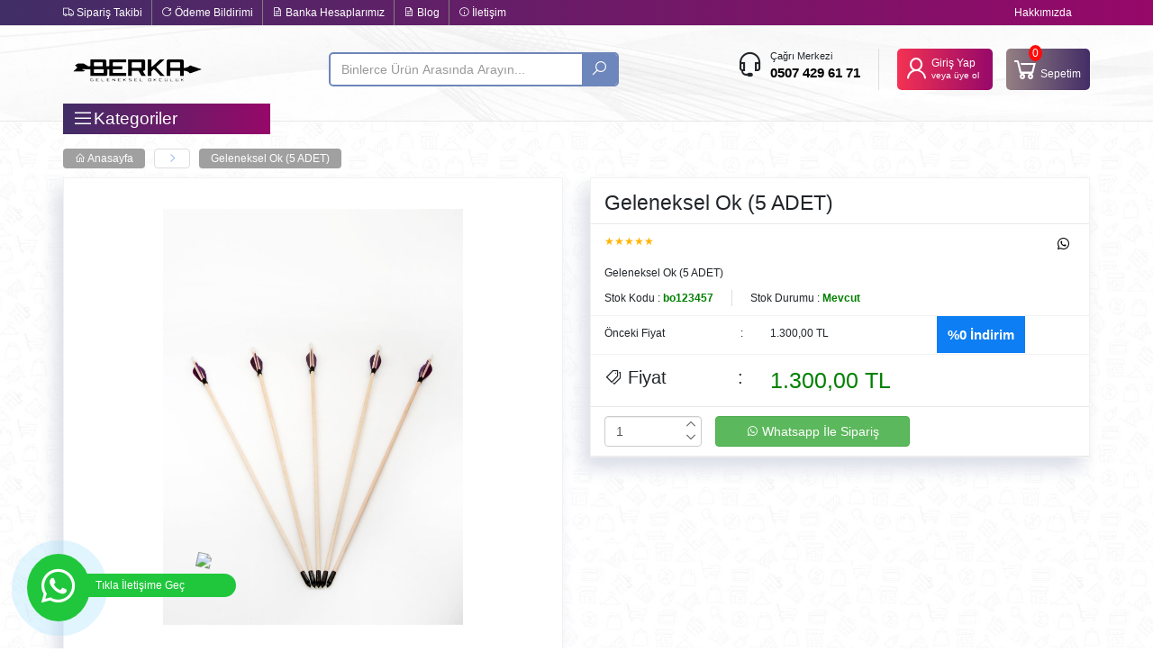

--- FILE ---
content_type: text/html; charset=UTF-8
request_url: https://berkaokculuk.com/urun/geleneksel-ok-5-adet/
body_size: 7273
content:

<!doctype html>

<html lang="tr">

  <head>

    <meta charset="utf-8">

    <meta http-equiv="X-UA-Compatible" content="IE=edge">

    <meta name="viewport" content="width=device-width, initial-scale=1">

    <meta name="robots" content="all">

    <title>Geleneksel Ok (5 ADET)</title>

    <meta name="description" content="Geleneksel Ok (5 ADET)" />

    <base href="https://berkaokculuk.com/">

    <meta property="og:title" content="Geleneksel Ok (5 ADET)">

    <meta property="og:description" content="Geleneksel Ok (5 ADET)">

    <meta property="og:locale" content="tr_TR">

    <meta property="og:type" content="website">

    <meta name="author" content="https://buz.com.tr">

    <meta name="robots" content="index, follow">

    <meta name="googlebot" content="index, follow">

    <meta name="theme-color" content="#08C" />

    <link rel="shortcut icon" href="upload/1720618795-668e8f2bd21b9.png" type="image/x-icon">

    <link rel="stylesheet" href="assets/css/bootstrap.min.css">

    <link rel="stylesheet" href="assets/css/style.css?v=69793f600c8fd">

    <link rel="stylesheet" href="assets/css/line-awesome.min.css">

    <link rel="stylesheet" href="assets/css/owl.carousel.css">

    <link rel="stylesheet" href="assets/css/owl.theme.css">

    <script src="assets/js/jquery-1.12.4.min.js"></script>

    <!--[if lt IE 9]>

      <script src="https://oss.maxcdn.com/html5shiv/3.7.3/html5shiv.min.js"></script>

      <script src="https://oss.maxcdn.com/respond/1.4.2/respond.min.js"></script>

    <![endif]-->

    
      <style type="text/css">

        .menu{display: none;}

      </style>

    
  </head>

  <body class="theme-default" >



    


    <div class="container-fluid">

      <div class="row border-b bg-3 hidden-xs">

        <div class="container">

          <div class="row">

            <div class="col-md-12 bolum-1">

              <ul>

                <li><a href="siparis-takibi" title=""><i class="las la-truck"></i> Sipariş Takibi</a></li>

                <li><a href="odeme-bildirimi" title=""><i class="las la-redo-alt"></i> Ödeme Bildirimi</a></li>

                <li><a href="banka-hesaplarimiz" title=""><i class="las la-file-invoice"></i> Banka Hesaplarımız</a></li>

                <li><a href="blog" title=""><i class="las la-file-invoice"></i> Blog</a></li>

                <li><a href="iletisim" title="İletişim"><i class="las la-info-circle"></i> İletişim</a></li>

              </ul>

              <ul class="pull-right">

                <li><a href="sayfa/hakkimizda" title="Hakkımızda">Hakkımızda</a></li>
              </ul>

            </div>

          </div>

        </div>

      </div>

      <div class="row border-b pt-10 pb-20 bg-2" style="position: relative;">

        <div class="container">

          <div class="row">

            <div class="col-md-12 bolum-2">

              <a href="index.php" title="Berka Okçuluk" id="logo" ><img src="upload/1721305222-669908867d6a2.png" alt="Berka Okçuluk" title="Berka Okçuluk" style="max-width: 230px"></a>

              <form action="ara" method="post">

                <input type="text" class="form-control" name="ara" placeholder="Binlerce Ürün Arasında Arayın..." required="" autocomplete="none">

                <button type="submit"><i class="las la-search"></i></button>

              </form>

              <div class="kgs-dis">

                <div class="destek pull-left">

                  <div><i class="las la-headset"></i></div>

                  <div>

                    <span>Çağrı Merkezi</span>

                    <a href="tel:0507 429 61 71" title="İletişim: 0507 429 61 71">0507 429 61 71</a>

                  </div>

                </div>

                <div class="kayit-giris-sepet">

                  
                    <a href="giris-yap">

                      <i class="las la-user"></i>

                      <div><span>Giriş Yap</span><small>veya üye ol</small></div>

                    </a>

                  
                  <a href="javascript:void(0)" data-sepet-ac="" data-toggle="tooltip" data-placement="bottom" data-original-title="Sepetim">

                    <i class="las la-shopping-cart"></i><span id="sepet_sayi">0</span>

                    <div>Sepetim</div>

                  </a>

                </div>

              </div>



              <a class="toggle" href="#" style="display: none"><i class="las la-compass"></i> Menü</a>

               <div class="menu-baslik hidden-xs"><i class="las la-bars"></i> <span>Kategoriler</span></div>



              <ul class="menu">

                <li><a href="kategori/geleneksel-okculuk-ekipmanlari-161/" title="Geleneksel Okçuluk Ekipmanları"><span><img src="upload/1720694565-668fb725b1dd9.jpeg" style="width:40px"> Geleneksel Okçuluk Ekipmanları</span></a><div class="acilirdis"><div class="col-md-3"><h3><a href="kategori/geleneksel-yay-kirisleri-178/">Geleneksel Yay Kirişleri</a></h3></div><div class="col-md-3"><h3><a href="kategori/geleneksel-tirkesler-ok-cantalari-180/">Geleneksel Tirkeşler (Ok Çantaları)</a></h3></div><div class="col-md-3"><h3><a href="kategori/geleneksel-zihgirler-okcu-yuzukleri-182/">Geleneksel Zihgirler (Okçu Yüzükleri)</a></h3></div><div class="col-md-3"><h3><a href="kategori/geleneksel-hedefler-puta-177/">Geleneksel Hedefler (Puta)</a></h3></div><div class="col-md-3"><h3><a href="kategori/geleneksel-yay-cantalari-179/">Geleneksel Yay Çantaları</a></h3></div><div class="col-md-3"><h3><a href="kategori/geleneksel-hediyelik-ler-181/">Geleneksel Hediyelik'ler</a></h3></div><div class="col-md-3"><h3><a href="kategori/geleneksel-kemerler-183/">Geleneksel Kemerler</a></h3></div></div></li><li><a href="kategori/geleneksel-turk-okculugu-setleri-163/" title="Geleneksel Türk Okçuluğu Setleri"><span><img src="upload/1720857622-66923416c3bd4.png" style="width:40px"> Geleneksel Türk Okçuluğu Setleri</span></a><div class="acilirdis"><div class="col-md-3"><h3><a href="kategori/geleneksel-baslangic-set-leri-20-25-libre-184/">Geleneksel Başlangıç Set'leri (20 - 25 Libre)</a></h3></div><div class="col-md-3"><h3><a href="kategori/geleneksel-baslangic-set-leri-30-35-libre-186/">Geleneksel Başlangıç Set'leri ( 30 - 35 Libre )</a></h3></div><div class="col-md-3"><h3><a href="kategori/geleneksel-baslangic-set-leri-40-45-libre-187/">Geleneksel Başlangıç Set'leri ( 40 - 45 Libre )</a></h3></div><div class="col-md-3"><h3><a href="kategori/kemankes-set-leri-yetiskin-okcu-30-35-libre-188/">Kemankeş Set'leri ( Yetişkin Okçu ) - ( 30 - 35 Libre ) </a></h3></div><div class="col-md-3"><h3><a href="kategori/kemankes-set-leri-yetiskin-okcu-40-45-libre-189/">Kemankeş Set'leri ( Yetişkin Okçu ) - ( 40 - 45 Libre ) </a></h3></div><div class="col-md-3"><h3><a href="kategori/kemankes-set-leri-yetiskin-okcu-50-55-libre-191/">Kemankeş Set'leri ( Yetişkin Okçu ) - ( 50 - 55 Libre ) </a></h3></div><div class="col-md-3"><h3><a href="kategori/kemankes-set-leri-yetiskin-okcu-45-50-libre-190/">Kemankeş Set'leri ( Yetişkin Okçu ) - ( 45 - 50 Libre ) </a></h3></div></div></li><li><a href="kategori/geleneksel-yaylar-156/" title="Geleneksel Yaylar/"><span><img src="upload/1720695873-668fbc41ce858.jpeg" style="width:40px"> Geleneksel Yaylar/</span></a><div class="acilirdis"><div class="col-md-3"><h3><a href="kategori/egitim-baslangic-yaylari-171/">Eğitim (Başlangıç) Yayları</a></h3></div><div class="col-md-3"><h3><a href="kategori/murekkep-organik-yaylari-172/">Mürekkep (Organik) Yayları</a></h3></div><div class="col-md-3"><h3><a href="kategori/menzil-yaylari-170/">Menzil Yayları</a></h3></div><div class="col-md-3"><h3><a href="kategori/puta-yaylari-169/">Puta Yayları</a></h3></div></div></li><li><a href="kategori/geleneksel-oklar-160/" title="Geleneksel Oklar/"><span><img src="upload/1720692686-668fafce3fb24.png" style="width:40px"> Geleneksel Oklar/</span></a><div class="acilirdis"><div class="col-md-3"><h3><a href="kategori/puta-oklari-166/">Puta Okları</a></h3></div><div class="col-md-3"><h3><a href="kategori/talim-oklari-165/">Talim okları</a></h3></div><div class="col-md-3"><h3><a href="kategori/kisiye-ozel-oklar-168/">Kişiye Özel Oklar</a></h3></div><div class="col-md-3"><h3><a href="kategori/menzil-oklari-167/">Menzil Okları</a></h3></div></div></li><li><a href="kategori/geleneksel-ok-yapim-malzemeleri-158/" title="Geleneksel Ok Yapım Malzemeleri"><span><img src="upload/1720694931-668fb893c1395.jpeg" style="width:40px"> Geleneksel Ok Yapım Malzemeleri</span></a><div class="acilirdis"><div class="col-md-3"><h3><a href="kategori/tuyler-174/">Tüyler</a></h3></div><div class="col-md-3"><h3><a href="kategori/gez-ler-ok-arkalik-lari-176/">Gez'ler (Ok Arkalık'ları)</a></h3></div><div class="col-md-3"><h3><a href="kategori/temren-ler-ok-uclari-175/">Temren'ler (Ok Uçları)  </a></h3></div><div class="col-md-3"><h3><a href="kategori/ahsap-ok-cubuklari-173/">Ahşap Ok çubukları</a></h3></div></div></li>
              </ul>



            </div>

          </div>

        </div>

      </div>

    </div>

    

    

    <div class="container">
	<div class="row mt-10 mb-10">
		<div class="col-md-12">
			<ul class="adres_cubugu">
				<li><a href="index.php"><i class="las la-home"></i> Anasayfa</a> <span><i class="las la-angle-right"></i></span></li>
				<li><a href="urun/geleneksel-ok-5-adet/">Geleneksel Ok (5 ADET)</a></li>
			</ul>
		</div>
	</div>
	<div class="row mt-10">
		<div class="col-md-6">
			<div class="p15 bg2 border">
				<div id="sync1" class="owl-carousel mb-15">
					<div class="item"><img class="img-responsive" src="upload/ffc61e3db2785e392a891d7af587bb4a.jpg"></div>		       </div>
		       <div id="sync2" class="owl-carousel hidden-xs">
		          <div class="item"><img class="img-responsive" src="upload/ffc61e3db2785e392a891d7af587bb4a.jpg"></div>		       </div>
	       </div>
		</div>
		<div class="col-md-6">
			<div class="p15 bg2 border urun_detay">
				<div class="row border-b mb-10"><div class="col-md-12"><h1>Geleneksel Ok (5 ADET)</h1></div></div>
				<div class="row">
					<div class="col-md-12">
						<div class="degerlendirme_paylas mb-10">
							<div class="yildiz pull-left">   
				              <span class="aktif">★★★★★</span>
				            </div>
				            <div class="paylas pull-right">
				                 
		                        </a>
		                        <a href="https://api.whatsapp.com/send?text=https://berkaokculuk.com/urun/geleneksel-ok-5-adet" target="_blank">
		                        	<i class="lab la-whatsapp" data-toggle="tooltip" data-placement="bottom" title="Sosyal Medya'da Paylaş"></i>
		                        </a>
		                    </div>
						</div>
																		<div class="pt-10 pb-10">
							Geleneksel Ok (5 ADET)						</div>
												<div class="stok_kod_durum mb-10">
							<div><span>Stok Kodu : </span><strong>bo123457</strong></div>
							<div><span>Stok Durumu : </span><strong class="durum19">Mevcut</strong></div>
						</div>
						<div class="fiyat">
														<div class="row eski_fiyat border-t">
								<div class="col-md-4">Önceki Fiyat <span class="pull-right">:</span></div>
								<div class="col-md-4"><span>1.300,00 TL</span></div>
								<div class="col-md-4">
					                <div class="eski">
					                  <span style="background: #0d7ef3;color: #fff;padding: 12px;font-weight: bold;font-size: 15px;">%0 İndirim</span>
					                </div>
								</div>
							</div>
														<div class="row yeni_fiyat border-t border-b">
								<div class="col-md-4"><i class="las la-tags"></i> Fiyat <span class="pull-right">:</span></div>
								<div class="col-md-8"><span data-guncel-fiyat="1300">1.300,00 TL</span></div>
							</div>
						</div>
						<br>
						
												<div class="row border-b pb-10" id="sepete_ekle_durum"></div>
						<div class="row border-b pb-10 mt-10">
							<div class="adet_butonlar">
								<div class="col-md-3">
									<div class="adet">
										<input type="text" class="form-control"  name="adet" id="adet" value="1">
										<button class="btn arti" ><i class="las la-angle-up"></i></button>
										<button class="btn eksi" ><i class="las la-angle-down"></i></button>
									</div>
								
								</div>
								<div class="col-md-5 whatsappdis" style="padding-left: 0px">
									<a href="https://api.whatsapp.com/send?phone=905074296171&text=https://berkaokculuk.com/urun/geleneksel-ok-5-adet Merhaba, bu ürünü sipariş vermek istiyorum." class="btn btn-success" target="_blank" style="width: 100%;"><i class="lab la-whatsapp"></i> Whatsapp İle Sipariş</a>
								</div>
							</div>
						</div>
					</div>


				</div>
			</div>
		</div>
	</div>
		<div class="col-md-12 bg2 border mt-20">
		<div class="row">
			<ul class="urun_detay_tab_1 border-b">
				<li data-utabdis="1">Ürün Açıklaması</li>
				<li data-utabdis="2">Ürün Yorumları</li>
				<li data-utabdis="3">İade Koşulları</li>
			</ul>
			<div class="urun_detay_tab_2">
				<div data-utabic="1">geleneksel oklarımız 5/16 (8mm) 40 - 45 lbre aralığında doğal tüyle yelekli birinci sınıf temren takılı</div>
				<div data-utabic="2">
						
						<ul class="media-list">
							<li><h3>Yorum bulunamadı..</h3></li>	                    </ul>
	                    <div style="float: left;width: 100%;">
	                    <h5>Yorum yapmak için giriş yapmanız gerekiyor...</h5>	                	</div>


				</div>
				<div data-utabic="3">
									</div>
			</div>
		</div>
	</div>
 	
    <div class="vitrin_baslik mt-20"><span class="bg3">Popüler Ürünler</span></div>
    <div class="slider1 owl-carousel mb-15" style="width: 100;float: left;">
            <div class="item">
        <div class="urun">
            <a href="urun/berka-tirkes-ok-cantasi-kirmizi/" title="Berka Tirkeş (ok çantası) - Kırmızı" data-img="1720776121-6690f5b9b7f1c.png"><img src="upload/1720776121-6690f5b9b7f1c.png" alt="" title="Berka Tirkeş (ok çantası) - Kırmızı"><div></div></a>
            <a href="urun/berka-tirkes-ok-cantasi-kirmizi/" title="Berka Tirkeş (ok çantası) - Kırmızı" class="link">Berka Tirkeş (ok çantası) - Kırmızı</a>
            <div class="fiyat">
                                <span class="guncel">1.200,00 TL</span>
            </div>
          </div>
      </div>
            <div class="item">
        <div class="urun">
            <a href="urun/berka-tirkes-ok-cantasi/" title="Berka Tirkeş ok çantası" data-img="fb6cb2d18ce131157ac6df74bd1c5a89.jpg|f98e20b781905da053d8409561e1d78e.jpg|376e4bd6a148418df90524cfae118307.jpg"><img src="upload/fb6cb2d18ce131157ac6df74bd1c5a89.jpg" alt="" title="Berka Tirkeş ok çantası"><div></div></a>
            <a href="urun/berka-tirkes-ok-cantasi/" title="Berka Tirkeş ok çantası" class="link">Berka Tirkeş ok çantası</a>
            <div class="fiyat">
                                <div class="eski">
                  <span>1.200,00 TL</span>
                  <span>%0</span>
                </div>
                                <span class="guncel">1.200,00 TL</span>
            </div>
          </div>
      </div>
            <div class="item">
        <div class="urun">
            <a href="urun/berka-yay-cantasi/" title="Berka yay çantası" data-img="49b73006c1ff8637909396896877302c.jpg|713e5ac73dc9dc4867154293500191ca.jpg|c3e84991afa527910fc073b8e76fcfaf.jpg|af39a507d71fbcf036c2cf00d3d59852.jpg|f4cc801e922fa11608c1418d6317fa73.jpg|88b8eef91f4d68e54fb98534ce4552c5.jpg|911bd444e409d355300dd27efabf8ee3.jpg|c4d4b649afed977782a2ecb2615e975a.jpg"><img src="upload/49b73006c1ff8637909396896877302c.jpg" alt="" title="Berka yay çantası"><div></div></a>
            <a href="urun/berka-yay-cantasi/" title="Berka yay çantası" class="link">Berka yay çantası</a>
            <div class="fiyat">
                                <div class="eski">
                  <span>3.700,00 TL</span>
                  <span>%0</span>
                </div>
                                <span class="guncel">3.700,00 TL</span>
            </div>
          </div>
      </div>
            <div class="item">
        <div class="urun">
            <a href="urun/berka-geleneksel-geleneksel-turk-yayi/" title="BERKA GELENEKSEL Geleneksel Türk yayı" data-img="1719305255-667a8427f127c.png|1719305251-667a84234f323.png|1719305231-667a840fa30be.png"><img src="upload/1719305255-667a8427f127c.png" alt="" title="BERKA GELENEKSEL Geleneksel Türk yayı"><div></div></a>
            <a href="urun/berka-geleneksel-geleneksel-turk-yayi/" title="BERKA GELENEKSEL Geleneksel Türk yayı" class="link">BERKA GELENEKSEL Geleneksel Türk yayı</a>
            <div class="fiyat">
                                <div class="eski">
                  <span>2.100,00 TL</span>
                  <span>%0</span>
                </div>
                                <span class="guncel">2.100,00 TL</span>
            </div>
          </div>
      </div>
            <div class="item">
        <div class="urun">
            <a href="urun/ok-hedefi-puta/" title="Ok Hedefi Puta" data-img="63cd1554557ca189aa0dc5e6132fafeb.jpg|f20f4eb75a6a678eddfaa006760b2a40.jpg|5c41adc12e7d0552be0442edb55ff8fc.jpg|62e80a013caa3d9edf47091f4e32f8d1.jpg|65853a2f7ff022fef08336952a3a33bb.jpg|54ee74e901effb7e1a5d72672935df5e.jpg"><img src="upload/63cd1554557ca189aa0dc5e6132fafeb.jpg" alt="" title="Ok Hedefi Puta"><div></div></a>
            <a href="urun/ok-hedefi-puta/" title="Ok Hedefi Puta" class="link">Ok Hedefi Puta</a>
            <div class="fiyat">
                                <div class="eski">
                  <span>4.500,00 TL</span>
                  <span>%0</span>
                </div>
                                <span class="guncel">4.500,00 TL</span>
            </div>
          </div>
      </div>
            <div class="item">
        <div class="urun">
            <a href="urun/berka-ok-tuyu-100-adet/" title="Berka ok tüyü 100 adet" data-img="cc45ff35810709a0742605115e15b3d5.jpg|06d57c800c0405a013265dc4ca614991.jpg|0a80674950c3522b86f48ebdd6132cb3.jpg"><img src="upload/cc45ff35810709a0742605115e15b3d5.jpg" alt="" title="Berka ok tüyü 100 adet"><div></div></a>
            <a href="urun/berka-ok-tuyu-100-adet/" title="Berka ok tüyü 100 adet" class="link">Berka ok tüyü 100 adet</a>
            <div class="fiyat">
                                <div class="eski">
                  <span>1.500,00 TL</span>
                  <span>%0</span>
                </div>
                                <span class="guncel">1.500,00 TL</span>
            </div>
          </div>
      </div>
            <div class="item">
        <div class="urun">
            <a href="urun/yay-okculuk/" title="Yay Okçuluk " data-img="2a3963ad3c7246ddc53a3f4bfd73a58a.jpg|d3f5f646664a0161eb34a755b16ebc80.jpg|7669217bd246a23d9f64c124c840cdce.jpg|62cc4e97c0d59aaef44730fff1eeb896.jpg"><img src="upload/2a3963ad3c7246ddc53a3f4bfd73a58a.jpg" alt="" title="Yay Okçuluk "><div></div></a>
            <a href="urun/yay-okculuk/" title="Yay Okçuluk " class="link">Yay Okçuluk </a>
            <div class="fiyat">
                                <div class="eski">
                  <span>2.100,00 TL</span>
                  <span>%0</span>
                </div>
                                <span class="guncel">2.100,00 TL</span>
            </div>
          </div>
      </div>
          </div>

</div>

<style type="text/css">
	#sync1 img{max-height: 500px;margin: 0 auto;}
	#sync2 .item{margin-right: 10px}
	#sync2 .item img{border:3px solid #ddd;padding:5px;}
	#sync2 .synced img{border:3px solid green;}

</style>


    

    <footer>

      <div class="container">

        <div class="row">

          <div class="col-md-4">

            <div class="footer-telefon-adres">

              <img src="assets/images/telefon.png">

              <span>0507 429 61 71<br><a href="/cdn-cgi/l/email-protection" class="__cf_email__" data-cfemail="31425e5f6e575045585971595e455c50585d1f525e5c">[email&#160;protected]</a></span>

            </div>

          </div>

          <div class="col-md-4">

            <div class="footer-telefon-adres">

              <img src="assets/images/adres.png">

              <span>Altuntabak Mh. 56/9 Sokak Erbaş Apt. No:29 Kat: 1 No:1 Sivas / Merkez</span>

            </div>

          </div>

          <div class="col-md-4">

            <ul class="sosyal">

               <li><a href="https://api.whatsapp.com/send?phone=905074296171&text=Merhaba, Okçuluk Sitesi Hakkında Bilgi Almak İstiyorum.!https://api.whatsapp.com/send/?phone=905074296171&text&type=phone_number&app_absent=0&amp;text=Merhaba, yardım almak istiyorum." title="whatsapp"><i class="lab la-whatsapp"></i></a></li>


              <li><a href="https://www.instagram.com/berkagelenekselokculuk/" title="instagram"><i class="lab la-instagram"></i></a></li>              
            <li><a href="https://www.facebook.com/share/juNVmywpj8yuMvc1/?mibextid=LQQJ4d" title="facebook"><i class="lab la-facebook"></i></a></li>            
            
            </ul>

          </div>

          <div class="col-md-12"><div class="footer-hr"></div></div>

        </div>

        <div class="row footer-ul">

          <div class="col-md-3">

            <b>Hakkımızda</b>

            <p>2008 yılında başladığımız okçuluk serüvenine, Doğa Grup Uluslararası Ticaret Ltd. Şti. olarak devam etmekteyiz. Berka Geleneksel Okçuluk markamızla, sizlere geleneksel Türk Okçuluğu ekipmanlarını en iyi şekilde üretmeye devam edeceğiz. Kemânkeş camiası, biz var olduğumuz sürece değer verdiğimiz ve kıymet verdiğimiz bir camia olarak kalacaktır.</p>

          </div>

          <div class="col-md-3" style="text-align: center;">

            <b>Kategoriler</b>

            <ul>

              <li><a href="kategori/tuyler-174/" title="Tüyler">Tüyler</a></li><li><a href="kategori/gez-ler-ok-arkalik-lari-176/" title="Gez'ler (Ok Arkalık'ları)">Gez'ler (Ok Arkalık'ları)</a></li><li><a href="kategori/geleneksel-okculuk-ekipmanlari-161/" title="Geleneksel Okçuluk Ekipmanları">Geleneksel Okçuluk Ekipmanları</a></li><li><a href="kategori/geleneksel-yay-kirisleri-178/" title="Geleneksel Yay Kirişleri">Geleneksel Yay Kirişleri</a></li><li><a href="kategori/geleneksel-tirkesler-ok-cantalari-180/" title="Geleneksel Tirkeşler (Ok Çantaları)">Geleneksel Tirkeşler (Ok Çantaları)</a></li><li><a href="kategori/geleneksel-zihgirler-okcu-yuzukleri-182/" title="Geleneksel Zihgirler (Okçu Yüzükleri)">Geleneksel Zihgirler (Okçu Yüzükleri)</a></li><li><a href="kategori/geleneksel-turk-okculugu-setleri-163/" title="Geleneksel Türk Okçuluğu Setleri">Geleneksel Türk Okçuluğu Setleri</a></li><li><a href="kategori/geleneksel-yaylar-156/" title="Geleneksel Yaylar/">Geleneksel Yaylar/</a></li><li><a href="kategori/egitim-baslangic-yaylari-171/" title="Eğitim (Başlangıç) Yayları">Eğitim (Başlangıç) Yayları</a></li><li><a href="kategori/geleneksel-oklar-160/" title="Geleneksel Oklar/">Geleneksel Oklar/</a></li><li><a href="kategori/geleneksel-ok-yapim-malzemeleri-158/" title="Geleneksel Ok Yapım Malzemeleri">Geleneksel Ok Yapım Malzemeleri</a></li>
            </ul>

          </div>

          <div class="col-md-3" style="text-align: center;">

            <b>Bilgilendirme Sayfaları</b>

            <ul>

              <li><a href="sayfa/hakkimizda" title="Hakkımızda">Hakkımızda</a></li>
            </ul>

          </div>

          <div class="col-md-3" style="text-align: center;">

            <b>Hızlı Erişim</b>

            <ul>

              <li><a href="siparis-takibi" title=""><i class="las la-truck"></i> Sipariş Takibi</a></li>

              <li><a href="odeme-bildirimi" title=""><i class="las la-redo-alt"></i> Ödeme Bildirimi</a></li>

              <li><a href="banka-hesaplarimiz" title=""><i class="las la-file-invoice"></i> Banka Hesaplarımız</a></li>

              <li><a href="iletisim" title=""><i class="las la-info-circle"></i> İletişim</a></li>

            </ul>

          </div>

          <div class="col-md-12"><div class="footer-hr"></div></div>

        </div>

        <div class="row pb-20">

          <div class="col-md-4">Berka Okçuluk</div>

          <div class="col-md-4"><center>Bu Web Sitesi <a href="gfityajanscom.html">G - FİTY DİGİTAL AJANS </a> Tarafından Kurulmuştur</center></div>

          <div class="col-md-4"><img src="assets/images/odeme-yontemleri.png" class="pull-right img-responsive"></div>

        </div>

      </div>

    </footer>





    <div id="saydam_bg"></div>

    <div id="sepet"></div>



    <header>

      <div class="wrapper cf">

        <nav id="main-nav">

          <ul class="first-nav">

            <li><a href="kategori/geleneksel-okculuk-ekipmanlari-161/" title="Geleneksel Okçuluk Ekipmanları">Geleneksel Okçuluk Ekipmanları</a><ul><li><a href="kategori/geleneksel-yay-kirisleri-178/">Geleneksel Yay Kirişleri</a></li><li><a href="kategori/geleneksel-tirkesler-ok-cantalari-180/">Geleneksel Tirkeşler (Ok Çantaları)</a></li><li><a href="kategori/geleneksel-zihgirler-okcu-yuzukleri-182/">Geleneksel Zihgirler (Okçu Yüzükleri)</a></li><li><a href="kategori/geleneksel-hedefler-puta-177/">Geleneksel Hedefler (Puta)</a></li><li><a href="kategori/geleneksel-yay-cantalari-179/">Geleneksel Yay Çantaları</a></li><li><a href="kategori/geleneksel-hediyelik-ler-181/">Geleneksel Hediyelik'ler</a></li><li><a href="kategori/geleneksel-kemerler-183/">Geleneksel Kemerler</a></li></ul></li><li><a href="kategori/geleneksel-turk-okculugu-setleri-163/" title="Geleneksel Türk Okçuluğu Setleri">Geleneksel Türk Okçuluğu Setleri</a><ul><li><a href="kategori/geleneksel-baslangic-set-leri-20-25-libre-184/">Geleneksel Başlangıç Set'leri (20 - 25 Libre)</a></li><li><a href="kategori/geleneksel-baslangic-set-leri-30-35-libre-186/">Geleneksel Başlangıç Set'leri ( 30 - 35 Libre )</a></li><li><a href="kategori/geleneksel-baslangic-set-leri-40-45-libre-187/">Geleneksel Başlangıç Set'leri ( 40 - 45 Libre )</a></li><li><a href="kategori/kemankes-set-leri-yetiskin-okcu-30-35-libre-188/">Kemankeş Set'leri ( Yetişkin Okçu ) - ( 30 - 35 Libre ) </a></li><li><a href="kategori/kemankes-set-leri-yetiskin-okcu-40-45-libre-189/">Kemankeş Set'leri ( Yetişkin Okçu ) - ( 40 - 45 Libre ) </a></li><li><a href="kategori/kemankes-set-leri-yetiskin-okcu-50-55-libre-191/">Kemankeş Set'leri ( Yetişkin Okçu ) - ( 50 - 55 Libre ) </a></li><li><a href="kategori/kemankes-set-leri-yetiskin-okcu-45-50-libre-190/">Kemankeş Set'leri ( Yetişkin Okçu ) - ( 45 - 50 Libre ) </a></li></ul></li><li><a href="kategori/geleneksel-yaylar-156/" title="Geleneksel Yaylar/">Geleneksel Yaylar/</a><ul><li><a href="kategori/egitim-baslangic-yaylari-171/">Eğitim (Başlangıç) Yayları</a></li><li><a href="kategori/murekkep-organik-yaylari-172/">Mürekkep (Organik) Yayları</a></li><li><a href="kategori/menzil-yaylari-170/">Menzil Yayları</a></li><li><a href="kategori/puta-yaylari-169/">Puta Yayları</a></li></ul></li><li><a href="kategori/geleneksel-oklar-160/" title="Geleneksel Oklar/">Geleneksel Oklar/</a><ul><li><a href="kategori/puta-oklari-166/">Puta Okları</a></li><li><a href="kategori/talim-oklari-165/">Talim okları</a></li><li><a href="kategori/kisiye-ozel-oklar-168/">Kişiye Özel Oklar</a></li><li><a href="kategori/menzil-oklari-167/">Menzil Okları</a></li></ul></li><li><a href="kategori/geleneksel-ok-yapim-malzemeleri-158/" title="Geleneksel Ok Yapım Malzemeleri">Geleneksel Ok Yapım Malzemeleri</a><ul><li><a href="kategori/tuyler-174/">Tüyler</a></li><li><a href="kategori/gez-ler-ok-arkalik-lari-176/">Gez'ler (Ok Arkalık'ları)</a></li><li><a href="kategori/temren-ler-ok-uclari-175/">Temren'ler (Ok Uçları)  </a></li><li><a href="kategori/ahsap-ok-cubuklari-173/">Ahşap Ok çubukları</a></li></ul></li>
          </ul>

          <h2 style="float: left;margin-top: 1px;background: none">Sayfalar</h2>

          <ul class="second-nav">

            <li><a href="sayfa/hakkimizda/">Hakkımızda</a></li>
          </ul>

        </nav>

      </div>

    </header>



    <script data-cfasync="false" src="/cdn-cgi/scripts/5c5dd728/cloudflare-static/email-decode.min.js"></script><script src="assets/js/owl.carousel.js"></script>

    <script src="assets/js/main.js?v=69793f6011b49"></script>

    <script src="assets/js/bootstrap.min.js"></script>

  

    <link rel="stylesheet" href="assets/css/menu.css">

    <script src="assets/js/menu.js"></script>

    <script src="assets/js/menu-ek.js"></script>





<a href="https://api.whatsapp.com/send?phone=905074296171&text=Merhaba, Okçuluk Sitesi Hakkında Bilgi Almak İstiyorum.!" target="_blank">

      <div class="whatsapp_icon_dis">

        <div class="whatsapp_icon">

          <i class="lab la-whatsapp"></i>

        </div>

        <div class="whatsapp_text">Tıkla İletişime Geç <img src="https://sayim.com.tr/assets/images/emoji.png"></div>

         <span class="baloncuk bln1"></span>

         <span class="baloncuk bln2"></span>

         <span class="baloncuk bln3"></span>

      </div>

    </a>



    <style type="text/css">

      .whatsapp_icon_dis{

        position: fixed;

        z-index: 1;

        left: 30px;

        bottom: 30px;

      }

      .whatsapp_icon_dis .whatsapp_icon{

        background: #20c73c;

        float: left;

        font-size: 50px;

        color: #fff;

        border-radius: 50%;

        width: 70px;

        text-align: center;

      }

      .whatsapp_icon_dis .whatsapp_text{

        float: left;

        background: #20c73c;

        position: relative;

        margin-top: 25px;

        color: #fff;

        left: -15px;

        top: -3px;

        padding: 4px 57px 4px 21px;

        text-align: left;

        border-radius: 20px;

      }

      .whatsapp_icon_dis .whatsapp_text img{

        width: 50px;

        position: absolute;

        right: -7px;

        top: -19px;

      }

      @keyframes rotation {

        50% { transform: rotate(40deg);width: 55px; }

        100% { transform: rotate(0deg);width: 50px; }

      }

      .whatsapp_icon_dis .whatsapp_text img {

          -webkit-animation: rotation 2s infinite linear;

      }

      @keyframes ripple{0%{opacity:1;-webkit-transform:scale(0);transform:scale(0)}100%{opacity:0;-webkit-transform:scale(1);transform:scale(1)}}

      .baloncuk{

        position: fixed;

        left: -14px;

        bottom: -13px;

        z-index: 99998;

        background: #a6e2ff;

        padding-left: 10px;

        color: #fff;

        padding-right: 12px;

        border-radius: 0 10px 10px 0;

        padding: 5px;

        border-radius: 100px;

        -webkit-animation: ripple 1.8s infinite;

        animation: ripple 1.8s infinite;

        width: 160px;

        height: 160px;

        z-index: -1;

      }

      .bln1 {

          animation-delay: .3s;

          -webkit-animation-delay: .3s;

      }

      .bln2 {

          animation-delay: .6s;

          -webkit-animation-delay: .6s;

      }

    </style>

<script async src="https://www.googletagmanager.com/gtag/js?id=G-C8XPS6BTEB"></script>
<script>
window.dataLayer = window.dataLayer || [];
function gtag(){dataLayer.push(arguments);}
gtag('js', new Date());

gtag('config', 'G-C8XPS6BTEB');
</script>

  <script defer src="https://static.cloudflareinsights.com/beacon.min.js/vcd15cbe7772f49c399c6a5babf22c1241717689176015" integrity="sha512-ZpsOmlRQV6y907TI0dKBHq9Md29nnaEIPlkf84rnaERnq6zvWvPUqr2ft8M1aS28oN72PdrCzSjY4U6VaAw1EQ==" data-cf-beacon='{"version":"2024.11.0","token":"82bf7b9025bc4c26ae16200ea0afa5ef","r":1,"server_timing":{"name":{"cfCacheStatus":true,"cfEdge":true,"cfExtPri":true,"cfL4":true,"cfOrigin":true,"cfSpeedBrain":true},"location_startswith":null}}' crossorigin="anonymous"></script>
</body>

</html>

--- FILE ---
content_type: text/css
request_url: https://berkaokculuk.com/assets/css/style.css?v=69793f600c8fd
body_size: 4034
content:
body{
    font-family: 'Open Sans',Sans-serif;
    font-weight: 500;
    line-height: 1.5;
    font-size: 12px;
    color: #212529;
    padding: 0px;
    margin: 0px;
    background: url(../images/bg.jpg);
}
a {
    text-decoration: none !important;
    color: #000;
}
ul{
    float: left;
    margin: 0px;
    padding: 0px;
    list-style: none;
}
ul li{
    float: left;
}

.mt-5{margin-top: 5px}
.mb-5{margin-bottom: 5px}

.mt-10{margin-top: 10px}
.mb-10{margin-bottom: 10px}

.mt-15{margin-top: 15px}
.mb-15{margin-bottom: 15px}

.mt-20{margin-top: 20px}
.mb-20{margin-bottom: 20px}

.mt-25{margin-top: 25px}
.mb-25{margin-bottom: 25px}

.mt-30{margin-top: 30px}
.mb-30{margin-bottom: 30px}

.pt-5{padding-top: 5px}
.pb-5{padding-bottom: 5px}

.pt-10{padding-top: 10px}
.pb-10{padding-bottom: 10px}

.pt-15{padding-top: 15px}
.pb-15{padding-bottom: 15px}

.pt-20{padding-top: 20px}
.pb-20{padding-bottom: 20px}

.pt-25{padding-top: 25px}
.pb-25{padding-bottom: 25px}

.pt-30{padding-top: 30px}
.pb-30{padding-bottom: 30px}

.p5{padding: 5px}
.p10{padding: 10px}
.p15{padding: 15px}
.p20{padding: 20px}

.border{
    border: .05rem solid #f2f2f2;
}

.border-b{
    border-bottom: .05rem solid #e8e8e8;
}
.border-b-1{
    border-bottom: .05rem solid #8c8989;
}

.border-t{
    border-top: .05rem solid #f2f2f2;
}

.border-l{
    border-left: .05rem solid #f2f2f2;
}

.border-r{
    border-right: .05rem solid #f2f2f2;
}
.border-n{
    border: none !important;
}



.bg-1{background-image: linear-gradient(to left, #ff61c5, #a4aaff) !important;}
.bg-2{
    background: url('../images/menu-bg.png');
}
.bg-3{
    background-image: linear-gradient(to left, #960869, #412e66) !important;
}

.bolum-1 ul li a{
    float: left;
    padding: 5px 0px;
    margin-right: 10px;
    padding-right: 10px;
    border-right: 1px solid #867d7d;
    color: #fff;
}

.bolum-1 ul li:last-child a {
    border-right: 0px;
}




.bolum-2{
    display: flex;
    justify-content: space-between;
    align-items: center;
    align-content: flex-start;
    position: relative;
}
.bolum-2 #logo{display: flex;flex-direction: column;flex-wrap: nowrap;align-content: center;}
.bolum-2 form{
    position: relative;
    border: 2px solid #6d86bb;
    border-radius: 5px;
    overflow: hidden;
    align-content: stretch;
    display: flex;
    flex-wrap: wrap;
    justify-content: space-around;
    align-items: stretch;
}
.bolum-2 .kgs-dis{align-content: center;display: flex;}


.bolum-2 form input{min-width: 318px;border: none;box-shadow: none;}
.bolum-2 form button{position: absolute;bottom: 0px;right: 0px;border: none;outline: none;padding: 9px 10px;background: #6d86bb;color: #fff;font-size: 19px;line-height: 0px;}

.destek{
    padding-right: 20px;
    margin-right: 20px;
    border-right: 1px solid #ddd;
}
.destek div:first-child{
    float: left;
    margin-right: 5px;
}
.destek div:first-child i{
    font-size: 34px;
}
.destek div:last-child{
    float: left;
}
.destek div:last-child span{
    font-size: 11px;
    float: left;
    width: auto;
}
.destek div:last-child a{
    font-size: 15px;
    font-weight: 600;
    float: left;
    width: auto;
    clear: left;
}

.kayit-giris-sepet{
    float: right;
}
.kayit-giris-sepet a:first-child{float: left;padding: 5px 15px 8px 5px;margin-right: 15px;background: linear-gradient(to right, #f43253 0%,#960869 100%);color: #fff;border-radius: 5px;}
.kayit-giris-sepet a:first-child i{
    float: left;
    font-size: 33px;
}
.kayit-giris-sepet a:first-child div{
    float: left;
    line-height: 13px;
}
.kayit-giris-sepet a:first-child div span{
    float: left;
    margin-top: 5px;
}
.kayit-giris-sepet a:first-child div small{
    float: left;
    clear: left;
}


.kayit-giris-sepet a:last-child{float: left;padding: 6px 10px 6px 5px;position: relative;background: linear-gradient(to right, #947f83 0%,#432d66 100%);color: #fff;border-radius: 5px;}
.kayit-giris-sepet a:last-child i{
    font-size: 33px;
}
.kayit-giris-sepet a:last-child span{
    position: absolute;
    min-width: 15px;
    background: #ff0b0b;
    text-align: center;
    left: 25px;
    top: -4px;
    border-radius: 50%;
}
.kayit-giris-sepet a:last-child div{
    float: right;
    padding-top: 13px;
}

.menu-baslik{
    cursor: pointer;
    position: absolute;
    bottom: -35px;
    font-size: 19px;
    background-image: linear-gradient(to left, #960869, #412e66);
    color: #fff;
    width: 230px;
    z-index: 2;
    padding-left: 10px;
    padding-top: 3px;
    padding-bottom: 3px;
}

.menu-baslik i{
    font-size: 24px;
    float: left;
    margin-top: 1px;
}
.menu-baslik span{
    float: left;
}

.menu{
    position: absolute;
    top: 83px;
    z-index: 1;
    background: #fff;
    border: 1px solid #ddd;
    float: left;
    width: 230px;
    padding-top: 22px;
    border-radius: 0px 0px 15px 15px;
}
.menu li{
    width: 100%;
    padding: 6px 15px 6px 15px;
    border-bottom: 1px solid #ddd;
    position: relative;
}
.menu li a{
    float: left;
    width: 100%;
    font-size: 14px;
}
.menu li:last-child{
    border-bottom: 0px;
}


.menu li:hover > .acilirdis{
    display: block;
}
.menu li .acilirdis{
    position: absolute;
    background: #fff;
    left: 229px;
    width: 400%;
    top: -2px;
    border-radius: 0px 0px 15px 15px;
    display: none;
}
.menu li .acilirdis h3{
    float: left;
    width: 100%;
    color: orange;
}
.menu li .acilirdis h3 a{
    color: orange;
    font-size: 19px;
}
.menu li .acilirdis ul{}
.menu li .acilirdis ul li{
    padding-left: 0px;
}
.menu li .acilirdis ul li a{}


#slider-bg{
    -moz-box-shadow: inset 0 0 32px #353333;
    -webkit-box-shadow: inset 0 0 32px #353333;
    box-shadow: inset 0 0 32px #353333;
}

#slider-bg .owl-theme .owl-controls{
    display: none !important;
}


.urun{
    background: #fff;
    float: left;
    width: 100%;
    position: relative;
    border: 1px solid #cec6c6;
    padding: 5px 5px;
    overflow: hidden;
    border-radius: 10px;
}
.urun:hover{
    box-shadow: 0 0 10px 0 rgb(0 0 0 / 10%);
}
.urun a{
    float: left;
    width: 100%;
}
.urun a:first-child{
    height: 180px;
    display: flex;
    flex-wrap: wrap;
    flex-direction: column;
    align-content: space-around;
    justify-content: space-around;
    position: relative;
}
.urun a img{
    max-width: 100%;
    transition-duration: 0.2s;
    transition-timing-function: linear;
    max-height: 180px;
}
.urun a:hover > img{
    -webkit-transform: scale(1.1);
    -moz-transform: scale(1.1);
    -ms-transform: scale(1.1);
    -o-transform: scale(1.1);
    transform: scale(1.1);
}
.urun a.link{
    float: left;
    width: 100%;
    margin-top: 25px;
    font-size: 14px;
    height: 45px;
    overflow: hidden;
}
.urun .fiyat{
    float: left;
    width: 100%;
    height: 50px;
    position: relative;
}
.urun .fiyat .eski{
    float: left;
    width: 100%;
}
.urun .fiyat .eski span:first-child{
    float: left;
    font-size: 14px;
    text-decoration: line-through;
    color: #ff5722;
}
.urun .fiyat .eski span:last-child{
    float: right;
    padding: 0 4px;
    box-shadow: 2px 2px 5px #0000002b;
    border-radius: 4px;
    margin-left: auto;
    font-size: 15px;
    font-weight: 700;
    color: #ffffff;
    display: inline-block;
    background-color: #ff5722;
    cursor: pointer;
    position: absolute;
    top: 15px;
    right: 0px;
}
.urun .fiyat .guncel{
    float: left;
    width: 100%;
    color: #003177;
    font-size: 17px;
    font-weight: bold;
}

.anaslider{
    padding-top: 10px;
}

.hub-dis{
    float: left;
    width: 100%;
    background: #fff0 url(https://media.giphy.com/media/mEzYAXlPzRcD0NHASz/giphy.gif);
    background-size: 87%;
    background-position: bottom;
    display: flex;
    flex-wrap: nowrap;
    flex-direction: column;
    justify-content: center;
    align-content: stretch;
    align-items: stretch;
}
.hub-dis .hub{
    text-align: center;
    padding: 6px 0px;
    color: #fff;
    font-size: 14px;
    border: 10px solid #fff;
    border-radius: 10px 10px 0px 0px;
}


#haftanin_urunleri .urun{
    border: none;
}

.slider-alti{
    margin-top: 10px;
    margin-bottom: 10px;
    padding: 5px;
}
.slider-alti a{
    background: #fff;
    float: left;
    width: 100%;
    border-radius: 10px;
    padding: 5px;
}
.slider-alti img{
}


#haftanin_urunleri{
    border-radius: 0px 0px 10px 10px;
    overflow: hidden;
}
#haftanin_urunleri .urun{
    border-radius:0px;
}



.ticaret-kutu-dis{
    display: flex;
    align-items: center;
    justify-content: flex-start;
    flex-wrap: wrap;
}
.ticaret-kutu{
    width: 25%;
    box-sizing: border-box;
    padding: 10px 20px;
    display: flex;
    align-items: center;
    justify-content: center;
    border-left: 1px solid #d0c9c9;
    border-top: 1px solid #d0c9c9;
    border-bottom: 1px solid #d0c9c9;
    background: #ffffff;
}
.ticaret-kutu div:first-child{
    background: #eaeaea;
    font-size: 45px;
    padding: 0px 10px;
    margin-right: 22px;
    border-radius: 50%;
}
.ticaret-kutu div:last-child{
}
.ticaret-kutu div:last-child span{
    float: left;
    width: 100%;
    font-size: 13px;
    font-weight: 400;
    line-height: 13px;
    margin-bottom: 5px;
}
.ticaret-kutu div:last-child b{
    font-size: 13px;
    font-weight: 600;
    line-height: 18px;
    float: left;
    width: 100%;
}
.ticaret-kutu:last-child{
    border-right: 1px solid #d0c9c9;
}



.vitrin_baslik{
    position: relative;
    text-align: center;
    font-size: 25px;
    float: left;
    width: 100%;
}
.vitrin_baslik span{padding: 0px 30px;position: relative;z-index: 2;font-family: 'Architects Daughter', cursive;}

.vitrin_baslik:after{
    content: '';
    position: absolute;
    left: 15%;
    top: 18px;
    border-top: 1px solid #d2d2d2;
    width: 70%;
    z-index: 0;
}

.slider1_dis{
    float: left;
    width: 100%;
    padding-bottom: 10px;
}
.slider1_dis .vitrin_baslik1{
    text-align: center;
    font-size: 17px;
    margin-bottom: 20px;
    color: #fff;
    position: relative;
}
.slider1_dis .vitrin_baslik1:after{
    content: '';
    position: absolute;
    left: 0px;
    top: 13px;
    width: 100%;
    height: 2px;
    background: #ae2ba9;
}
.slider1_dis .vitrin_baslik1 b{
    background: linear-gradient(to right, #f43253 0%,#960869 100%);
    color: #fff;
    padding: 10px 30px;
    border-radius: 10px;
    position: relative;
    z-index: 2;
}
.slider1 .item{
    margin: 0px 10px;
}




.urun1{
    float: left;
    width: 100%;
    position: relative;
    border: 1px solid #cec6c6;
    overflow: hidden;
    border-radius: 6px;
    padding: 35px 20px 20px 20px;
    background: #fff;
}
.urun1:hover{
    box-shadow: 0 0 10px 0 rgb(0 0 0 / 10%);
}
.urun1 a{
    float: left;
    width: 100%;
}
.urun1 a:first-child{
    height: 180px;
    display: flex;
    flex-wrap: wrap;
    flex-direction: column;
    align-content: space-around;
    justify-content: space-around;
    position: relative;
}
.urun1 a img{
    max-width: 100%;
    transition-duration: 0.2s;
    transition-timing-function: linear;
    max-height: 180px;
}
.urun1 a:hover > img{
    -webkit-transform: scale(1.1);
    -moz-transform: scale(1.1);
    -ms-transform: scale(1.1);
    -o-transform: scale(1.1);
    transform: scale(1.1);
}
.urun1 a.link{
    float: left;
    width: 100%;
    margin-top: 25px;
    height: 50px;
    font-size: 17px;
    overflow: hidden;
}
.urun1 .fiyat{
    float: left;
    width: 100%;
    height: 50px;
    position: relative;
}
.urun1 .fiyat .eski{
    float: left;
    width: 100%;
}
.urun1 .fiyat .eski span:first-child{
    float: left;
    font-size: 14px;
    text-decoration: line-through;
    color: #ff5722;
}
.urun1 .fiyat .eski span:last-child{
    float: right;
    padding: 0 5px;
    box-shadow: 2px 2px 5px #0000002b;
    border-radius: 4px;
    margin-left: auto;
    font-size: 18px;
    font-weight: 700;
    color: #ffffff;
    display: inline-block;
    background-color: #ff5722;
    cursor: pointer;
    position: absolute;
    top: 15px;
    right: 0px;
}
.urun1 .fiyat .guncel{
    float: left;
    width: 100%;
    color: #003177;
    font-size: 25px;
    font-weight: bold;
}

.urun:hover a:first-child div, .urun1:hover a:first-child div{
    display: block;
}


.urun a:first-child div, .urun1 a:first-child div{
    position: absolute;
    z-index: 1;
    width: 100%;
    height: 3px;
    bottom: -22px;
    display: none;
}
.urun a:first-child div span, .urun1 a:first-child div span{
    height: 3px;
    background: #a99a96;
    float: left;
    margin-right: 4px;
}


.urun .vurgu, .urun1 .vurgu{
    position: absolute;
    z-index: 2;
    background: #ff578d;
    left: 10%;
    width: 80%;
    text-align: center;
    top: 10px;
    color: #fff;
    border-radius: 10px;
}
.urun .vurgu span, .urun1 .vurgu span{
    animation-duration: 1.4s;
    animation-name: key;
    animation-iteration-count: infinite;
}

@keyframes key{0%{opacity:1}50%{opacity:.3}to{opacity:1}}




footer{
    position: relative;
    padding-top: 170px;
    color: #fff;
}
footer:after{
    content: '';
    position: absolute;
    left: 0px;
    top: 0px;
    width: 100%;
    height: 100%;
    background: url(../images/footerbg.png) no-repeat;
    padding-top: 166px;
    filter: grayscale(65%);
    z-index: -1;
}
footer .footer-telefon-adres{
    float: left;
}
footer .footer-telefon-adres img{
    height: 45px;
    float: left;
}
footer .footer-telefon-adres span{
    float: left;
    margin-left: 13px;
    font-weight: bold;
    max-width: calc(90% - 60px);
    margin-top: 10px;
}
footer .sosyal{
    float: right;
}
footer .sosyal li{}
footer .sosyal li a{
    width: 35px;
    float: left;
    height: 35px;
    background: #5d56b4;
    margin-right: 10px;
    font-size: 24px;
    text-align: center;
    border-radius: 50%;
    color: #ffffff;
}
footer .sosyal li a i{}
footer .footer-hr{
    float: left;
    width: 100%;
    height: 1px;
    margin: 20px 0px;
    border-bottom: 1px solid #5f6f84;
}
footer .footer-ul{}
footer .footer-ul b{
    font-size: 20px;
    margin-bottom: 20px;
    float: left;
    width: 100%;
}
footer .footer-ul p{}
footer .footer-ul ul{
    margin-left: 5px;
}
footer .footer-ul ul li{
    width: 100%;
}
footer .footer-ul ul li a{
    color: #fff;
    font-size: 14px;
}

footer a{
    color: #fff;
}




#saydam_bg{
    background: #000;
    position: fixed;
    top: 0px;
    left: 0px;
    width: 100%;
    height: 100%;
    z-index: 999;
    opacity: 0.3;
    cursor: pointer;
    display: none;
}

.adres_cubugu{margin-top: 20px}

.adres_cubugu li a {
    background: #a0a0a0;
    color: #fff;
    padding: 2px 13px;
    border-radius: 4px;
    float: left;
}
.adres_cubugu li span {
    background: #fff;
    color: #80a4f2;
    padding: 1px 13px;
    border-radius: 4px;
    float: left;
    margin: 0 10px;
    border: 1px solid #ddd;
}


.kategori_sol{
    box-shadow: 0 1px 10px #f2f2f2;
}
.kategori_sol h2{
    margin: 0px;
    padding: 0px;
    font-size: 20px;
    padding-left: 15px;
    font-weight: bold;
}

.kategori_sol .kategoriler{
    padding-left: 15px;
    padding-right: 15px;
}
.kategori_sol .kategoriler li{
    width: 100%;
    margin-bottom: 5px;
    padding-bottom: 5px;
    border-bottom: .05rem solid #f2f2f2;
}
.kategori_sol .kategoriler li:last-child{
    border-bottom: none;
}
.kategori_sol .kategoriler li i{
    float: left;
    margin-top: 3px;
    margin-right: 5px;
}
.kategori_sol .kategoriler li a{
    float: left;
}
.kategori_sol .kategoriler li a:hover{
    color: #69bc45;
}

.kategori_sol .kategoriler li span{
    float: right;
}
.kategori_sol .secim_baslik{
    padding-left: 15px;
    font-weight: bold;
}
.kategori_sol .secimli{
    max-height: 200px;
    overflow-y: scroll;
}
.kategori_sol .secimli li{
    width: 100%;
}


.bg2{
    background-color: #fff;
    box-shadow: -8px 12px 18px 0 #dadee8;
}


.urun_detay{
    float: left;
    width: 100%;
    padding-bottom: 0px;
}
.urun_detay h1{
    padding: 0px;
    margin: 0px;
    font-size: 23px;
    margin-bottom: 10px;
}
.urun_detay .degerlendirme_paylas{
    float: left;
    width: 100%;
}
.urun_detay .degerlendirme_paylas .yildiz{
    width: auto;
}
.urun_detay .degerlendirme_paylas .yildiz small{
    margin-left: 10px;
}
.urun_detay .degerlendirme_paylas .paylas{}
.urun_detay .degerlendirme_paylas .paylas a{
    margin-right: 5px;
    font-size: 17px;
}
.urun_detay .marka{
    float: left;
    width: 100%;
}
.urun_detay .marka a{
    float: left;
    border: 1px solid #ddd;
    padding: 5px 10px;
}
.urun_detay .marka a img{
    max-height: 25px;
}


.urun_detay .stok_kod_durum{
    float: left;
    width: 100%;
}
.urun_detay .stok_kod_durum div{
    float: left;
    margin-right: 20px;
    padding-right: 20px;
    border-right: 1px solid #ddd;
}
.urun_detay .stok_kod_durum div:last-child{
    border-right: 0px;
}
.urun_detay .stok_kod_durum div span{}
.urun_detay .stok_kod_durum div strong{
    color: green;
}
.urun_detay .stok_kod_durum div strong.durum0{
    color: red;
}


.fiyat{
    float: left;
    width: 100%;
}
.fiyat .eski_fiyat{
    padding: 10px 0px;
}
.fiyat .yeni_fiyat{
    padding: 10px 0px;
}
.fiyat .eski_fiyat .col-md-8:nth-child(2) span{
    text-decoration: line-through;
}
.fiyat .yeni_fiyat .col-md-4:nth-child(1){
    font-size: 20px;
}
.fiyat .yeni_fiyat .col-md-8:nth-child(2) span{
    font-size: 25px;
    float: left;
    color: green;
}


.adet_butonlar{
    float: left;
    width: 100%;
    margin-top: 10px;
}
.adet_butonlar .adet{
    position: relative;
    overflow: hidden;
}
.adet_butonlar .adet input{}
.adet_butonlar .adet button.eksi{
    font-size: 12px;
    font-weight: bold;
    padding: 0px;
    width: auto;
    position: absolute;
    right: 5px;
    bottom: 1px;
    background: none;
    outline: none;
}
.adet_butonlar .adet button.arti{
    font-size: 12px;
    font-weight: bold;
    padding: 0px;
    width: auto;
    position: absolute;
    right: 5px;
    top: 1px;
    background: none;
    outline: none;
}
.adet_butonlar button{
    width: 100%;
}


.varyant{display: grid;}
.varyant strong{}
.varyant ul{}
.varyant ul li{
    border-radius: 3px;
    border: solid 2px #999999;
    font-size: 13px;
    color: #333333;
    padding: 5px 10px 4px;
    cursor: pointer;
    margin-right: 10px;
    margin-bottom: 2.5px;
    margin-top: 2.5px;
}
.varyant ul li:hover{
    border: solid 2px #5cb85c;
}
.varyant ul li.aktif{
    border: solid 2px #f27a1a;
}  
.kargo_bedava{
    color: green;
}

.urun_detay_tab_1{
    width: 100%;
}
.urun_detay_tab_1 li{
    float: left;
    padding: 10px 10px;
    cursor: pointer;
}
.urun_detay_tab_2{
    float: left;
    width: 100%;
    padding: 10px;
}
.urun_detay_tab_2 div{
    padding: 0px 10px;
}
.urun_detay_tab_1 li.aktif{
    border-bottom: 2px solid green;
}
.urun_detay_tab_1 li:hover{
    border-bottom: 2px solid orange;
}
.urun_detay_tab_2 div.pasif{
    display: none;
}
.urun_detay_tab_2 div.aktif{
    display: block !important;
}

.yildiz{
    float: left;
    width: 100%;
}
.yildiz span{
    float: left;
}
.yildiz span.aktif{
    color: #ffb400;
}
.yildiz span.pasif{
    color: #cccccc;
}


.vitrin_baslik{
    position: relative;
    font-size: 25px;
    float: left;
    width: 100%;
    margin-bottom: 10px;
}
.vitrin_baslik span{padding: 0px 47px;position: relative;z-index: 2;font-family: 'Architects Daughter', cursive;background: #a3cdff;color: #ffffff;border-radius: 10px 10px 0px 0px;}

.vitrin_baslik:after{
    content: '';
    position: absolute;
    left: 0px;
    top: 36px;
    border-top: 6px solid #a3cdff;
    width: 100%;
    z-index: 0;
    border-radius: 30px;
}


.kayit_sol{}
.kayit_sol .col-md-4{}
.kayit_sol .col-md-4 i{
    font-size: 30px;
    margin-bottom: 1rem;
    text-align: center;
    border-radius: 50%;
    color: #099e18;
    border: 1px solid #099e18;
    padding: 1rem;
    width: 65px;
    height: 65px;
    line-height: 40px;
}
.kayit_sol .col-md-4 div{
    text-align: center;
    font-size: 17px;
}



.sepet_ust{
    overflow: hidden;
}

.sepet_ust .row:first-child .col-md-5{
    text-align: center;
}
.sepet_ust .la-trash{
    float: right;
    margin-right: 10px;
    background: red;
    color: white;
    padding: 5px 7px;
    border-radius: 5px;
    cursor: pointer;
}

.kupon{}
.kupon input{
    width: 80%;
    float: left;
    border-radius: 0px;
}
.kupon button{
    width: 20%;
    float: left;
    border-radius: 0px;
}


.sepet_ozet{}
.sepet_ozet ul{
    width: 100%;
}
.sepet_ozet ul li{
    width: 100%;
    border-bottom: .05rem solid #f2f2f2;
    padding: 10px 0px;
}
.sepet_ozet ul li span:first-child{
    float: left;
}
.sepet_ozet ul li span:last-child{
    float: right;
    font-weight: bold;
}
.sepet_ozet a{
    margin-top: 10px;
    width: 100%;
}


.basari{
    float: left;
    width: 100%;
    margin-bottom: 20px;
    background: #12a712;
    text-align: center;
    color: #fff;
    border-radius: 10px;
    padding: 10px 0px;
    box-shadow: 0px 0px 10px #02ce2c;
}
.hata{
    float: left;
    width: 100%;
    margin-bottom: 20px;
    background: #a7123b;
    text-align: center;
    color: #fff;
    border-radius: 10px;
    padding: 10px 0px;
    box-shadow: 0px 0px 10px #ce0202;
}
.onay_bekliyor{
    background: orange;
    color: #fff;
    padding: 3px 6px;
    float: left;
    border-radius: 10px;
}

#sepete_ekle_durum{
    display: none;
    box-shadow: none;
    padding: 4px 0px;
    border-radius: 0px;
}


#sepet{
    display: none;
    position: fixed;
    top: 0px;
    right: 0px;
    width: 300px;
    height: 100%;
    z-index: 999999999;
    background: #fff;
}
#sepet .sepet_baslik{
    color: #fff;
    float: left;
    width: 100%;
    padding: 10px 20px;
    border-bottom: 1px solid #ddd;
    background: #8cb0ff;
    font-size: 15px;
    position: relative;
}
#sepet .sepet_baslik span{
}
#sepet .sepet_baslik i{
    float: right;
    background: #254ea9;
    padding: 2px 3px;
    border-radius: 8px;
    cursor: pointer;
}
#sepet .sepet_urunler{
    width: 100%;
    height: 70%;
    overflow-y: scroll;
}
#sepet .sepet_urunler li{border-bottom: 1px solid #ddd;margin-bottom: 10px;padding: 5px 0px;}
#sepet .sepet_urunler li:last-child{border-bottom: 0px solid #ddd}
#sepet .sepet_urunler a{
    float: left;
    width: 100%;
    color: #8cb0ff;
}
#sepet .sepet_urunler a img{
    border: 1px solid #ddd;
}
#sepet .sepet_urunler .col-md-9 div{
    float: left;
    width: 100%;
}
#sepet .sepet_urunler .col-md-9 div span:first-child{
    font-weight: bold;
}
#sepet .sepet_urunler .col-md-9 div span:last-child{}
#sepet .sepet_urunler .col-md-9 [data-sepet-sil]{
    cursor: pointer;
    position: absolute;
    right: 0px;
    width: 20px;
    top: 0px;
    color: #b73f3f;
}
#sepet .sepet_alt{
    float: left;
    width: 100%;
}
#sepet .sepet_alt .toplam_tutar{
    color: #fff;
    float: left;
    width: 100%;
    padding: 10px 20px;
    border-bottom: 1px solid #ddd;
    background: #8cb0ff;
    font-size: 15px;
    position: relative;
}
#sepet .sepet_alt .toplam_tutar span:first-child{}
#sepet .sepet_alt .toplam_tutar span:last-child{}
#sepet .sepet_alt a{float: left;width: 100%}


#sepet_durum.hata{
    width: 100%;
    display: inline-block;
    background-color: #e85353;
    box-shadow: 0 .125rem .25rem rgba(0,0,0,.075)!important;
    padding: 10px 15px;
    margin-bottom: 13px;
    color: #fff;
    font-weight: bold;
    text-align: center;
}
#sepet_durum.basari{
    width: 100%;
    display: inline-block;
    background-color: #53e89c;
    box-shadow: 0 .125rem .25rem rgba(0,0,0,.075)!important;
    padding: 10px 15px;
    margin-bottom: 13px;
    color: #005f2e;
    font-weight: bold;
    text-align: center;
}
.sepet_bos{
    text-align: center;
    width: 100%;
    margin-top: 30px;
}

#saydam_bg{
    background: #000;
    position: fixed;
    top: 0px;
    left: 0px;
    width: 100%;
    height: 100%;
    z-index: 999;
    opacity: 0.3;
    cursor: pointer;
    display: none;
}
.hesabim_menu{}
.hesabim_menu li{
    color: #000;
    float: left;
    width: 100%;
}
.hesabim_menu li a{
    float: left;
    width: 100%;
    padding: 10px 10px;
    font-size: 15px;
}
.hesabim_menu li a.aktif, .hesabim_menu li a:hover{
    background-color: #f8f8f8;
}
.bg3{
    background-color: #f8f8f8;
}
.adres-email {
    float: left;
    width: 100%;
    margin-top: 10px;
}
.adres-email div span:first-child {
    font-weight: 700;
    width: 50px;
    float: left;
}
.adres-email div span:last-child {
}

.footer_sosyal{}
.footer_sosyal li{
    margin-right: 10px;
    margin-bottom: 10px;
}
.footer_sosyal li a{
    color: #000000;
    float: left;
    padding: 0px 3px;
    border: 1px solid #dbdce0;
    background: #fff;
    border-radius: 10px;
    font-size: 20px;
}
.toggle{
       background: linear-gradient(to right, #f43253 0%,#960869 100%);
       width: 100%;
       position: relative;
}

body.theme-default .hc-offcanvas-nav li{
    width: 100%;
}

[data-utabic="1"] *{
    max-width: 100%;
}


[data-utabic="1"] ul li{
    float: left;
    width: 100%;
}
@media only screen and (max-width:600px){
    .urun_detay_tab_2 div, .urun_detay_tab_2 table{
        width: 100%  !important;
    }
    
    .bolum-2{
    display: flex;
    flex-wrap: wrap;
    }
    .bolum-2 #logo{
    margin: 0 auto;
}
    .bolum-2 form{
    width: 95%;
    margin: 0 auto;
    margin-top: 7px;
    }
    .bolum-2 .kgs-dis{margin: 0 auto;margin-top: 10px;margin-bottom: 10px;}


    .bolum-2 form input{}
    .bolum-2 form button{}

    .destek{
    padding-right: 10px;
    margin-right: 10px;
    }
    .kayit-giris-sepet a:first-child{
    margin-right: 3px;
    padding: 7px 11px 5px 0px;
    font-size: 11px;
}
.menu-baslik{
    width: 100%;
}

.toggle{
        display: block !important;
        font-size: 21px;
        color: #fff;
        text-align: center;
    }
.menu{display: none}
.ticaret-kutu{width: 100%;min-height: 115px;border-right: 1px solid #d0c9c9}
footer:after{
    background: #31374f;
}
footer{
    padding-top: 30px;
}
.footer-telefon-adres{
    float: left;
    width: 100%;
    margin-bottom: 10px;
    padding-bottom: 10px;
    border-bottom: 1px solid #444;
}
.footer-telefon-adres img{width: 40px;height: auto !important;}

footer .sosyal{
    float: left !important
}

.footer-ul .col-md-3{
    text-align: left !important
}
footer .col-md-4{
    text-align: center;
}
footer .footer-ul b{
    margin-bottom: 5px;
    margin-top: 10px;
}
.destek div:last-child a{
    font-size: 11px;
}
.kayit-giris-sepet a:first-child i,.kayit-giris-sepet a:last-child i{
    font-size: 24px;
    margin-top: 3px;
}
[data-sepete-ekle]{
    margin-top: 10px;
    margin-bottom: 10px;
}
.whatsappdis{
    padding-left: 15px !important;
}
.hub-dis{
    height: auto !important;
    margin-bottom: 20px;
}
.urun .fiyat .guncel{
    font-size: 12px;
}
}

--- FILE ---
content_type: text/javascript
request_url: https://berkaokculuk.com/assets/js/main.js?v=69793f6011b49
body_size: 1633
content:
function sepet(){
  $.ajax({
      url: "post.php",
      type: "post",
      data: 'islem=listele',
      success: function (x) {
        $('#sepet').html(x);
      }
  });
}
function sepet_sayisi(){
  $.ajax({
      url: "post.php",
      type: "post",
      data: 'islem=sepet_sayisi',
      success: function (x) {
        $('#sepet_sayi').html(x);
      }
  });
}
$(function(){

  sepet_sayisi();

	var sync1 = $("#sync1");
    var sync2 = $("#sync2");
    sync1.owlCarousel({
        singleItem: true,
        items: 1,
        slideSpeed: 3000,
        pagination: false,
        navigation: true,
        autoPlay: 2500,
		dots: false,
        nav: true,
        navigationText: ['<i class="glyphicon glyphicon-chevron-left"></i>', '<i class="glyphicon glyphicon-chevron-right"></i>'],
        afterAction: syncPosition,
        responsiveRefreshRate: 200,
    });
    sync2.owlCarousel({
        items: 5,
        navigation: true,
        dots: false,
        pagination: false,
        nav: true,
        navigationText: ['<i class="glyphicon glyphicon-chevron-left"></i>', '<i class="glyphicon glyphicon-chevron-right"></i>'],
        responsiveRefreshRate: 100,
        afterInit: function(el) {
            el.find(".owl-item").eq(0).addClass("synced");
        }
    });
    $("#sync2").on("click", ".owl-item", function(e) {
        e.preventDefault();
        var number = $(this).data("owlItem");
        sync1.trigger("owl.goTo", number);
    });


    var haftanin_urunleri = $("#haftanin_urunleri");
    haftanin_urunleri.owlCarousel({
        items: 1,
        slideSpeed: 3000,
        pagination: false,
        navigation: true,
        autoPlay: 2500,
		    dots: false,
        nav: true,
        navigationText: ['<i class="glyphicon glyphicon-chevron-left"></i>', '<i class="glyphicon glyphicon-chevron-right"></i>'],
        responsiveRefreshRate: 200,
        itemsMobile: [700,2]
    });

    function syncPosition(el) {
        var current = this.currentItem;
        $("#sync2")
            .find(".owl-item")
            .removeClass("synced")
            .eq(current)
            .addClass("synced")
        if ($("#sync2").data("owlCarousel") !== undefined) {
            center(current)
        }
        $('#slider-bg').css('background',$('#sync1 .item:eq('+current+')').attr('data-renk'));
        $('.menu-baslik').css('background',$('#sync1 .item:eq('+current+')').attr('data-renk'));
        $('.hub-dis .hub').css('background',$('#sync1 .item:eq('+current+')').attr('data-renk'));
        $('.bolum-2 form button').css('background',$('#sync1 .item:eq('+current+')').attr('data-renk'));
        $('.bolum-2 form').css('border','2px solid '+$('#sync1 .item:eq('+current+')').attr('data-renk'));
        $('.slider-alti .sabaslik').css('background',$('#sync1 .item:eq('+current+')').attr('data-renk'));


    }

    function center(number) {
        var sync2visible = sync2.data("owlCarousel").owl.visibleItems;
        var num = number;
        var found = false;
        for (var i in sync2visible) {
            if (num === sync2visible[i]) {
                var found = true;
            }
        }
        if (found === false) {
            if (num > sync2visible[sync2visible.length - 1]) {
                sync2.trigger("owl.goTo", num - sync2visible.length + 2)
            } else {
                if (num - 1 === -1) {
                    num = 0;
                }
                sync2.trigger("owl.goTo", num);
            }
        } else if (num === sync2visible[sync2visible.length - 1]) {
            sync2.trigger("owl.goTo", sync2visible[1])
        } else if (num === sync2visible[0]) {
            sync2.trigger("owl.goTo", num - 1)
        }
    }


    var slider1 = $(".slider1");
    slider1.owlCarousel({
        items: 6,
        slideSpeed: 2500,
        pagination: false,
        navigation: true,
        autoPlay: 2500,
        dots: false,
        nav: true,
        navigationText: ['<i class="glyphicon glyphicon-chevron-left"></i>', '<i class="glyphicon glyphicon-chevron-right"></i>'],
        responsiveRefreshRate: 200,
        itemsMobile: [600,2]
    });

    $(window).on('load',function(){
      $('.hub-dis').css('height',$('#slider-bg').height()+'px');
    });

    



    $('.urun1 a:nth-child(1), .urun a:nth-child(1)').mousemove(function( event ) {
        var w = $(this).width();
        var b = $(this).attr('data-img').split('|');
        var s = b.length;
        var a = w / s;
        for (var i = 1; i <= s; i++) {
            if( (event.offsetX > ((a * i) - a)) && (event.offsetX < (a * i) )){
                $(this).find('img').attr('src','upload/'+b[(i - 1)]);
                $(this).find('div span').css('background','#a99a96');
                $(this).find('div span:nth-child('+(i)+')').css('background','#ff5722');
            }
        }
    });


    $('.menu-baslik').click(function(){
        $('.menu').slideToggle(500);
    });


    $('.urun1 a:nth-child(1), .urun a:nth-child(1)').each(function(){
        var w = $(this).width();
        var s = $(this).attr('data-img').split('|').length;
        var a = (w / s) - 5;
        for (var i = 1; i <= s; i++) {
            $(this).find('div').append('<span style="width:'+a+'px;"></span>');
        }
    });


    $('.varyant ul li').click(function(){
        $('.varyant ul li').removeClass('aktif');
        $(this).addClass('aktif');

        $.ajax({
            url: "post.php",
            type: "post",
            data: 'islem=fiyat&f1='+$('[data-guncel-fiyat]').attr('data-guncel-fiyat')+'&f2='+$(this).attr('data-fiyat'),
            success: function (x) {
              $('[data-guncel-fiyat]').html( x + ' TL');
            }
        });
        
    });

    $(document).on('click','#saydam_bg, [data-sepet-kapat=""]',function(){
        $('#saydam_bg').fadeOut(500);
        $('#sepet').fadeOut(500);
    });

    $('[data-sepete-ekle]').click(function(){

        $('#sepete_ekle_durum').removeClass().html('');
        var devam = 0;
        var secenek_id = 0;

        if(parseInt($('[name="adet"]').val()) < 1){
          $('#sepete_ekle_durum').addClass('hata').html('Lütfen geçerli bir adet giriniz.');
        }else{
            if($('.varyant li').length){
              if($('.varyant li').hasClass('aktif')){
                if(parseInt($('[name="adet"]').val()) <= parseInt($('[data-stok].aktif').attr('data-stok'))){
                  secenek_id =  $('[data-stok].aktif').attr('data-secenek-id');
                  devam = 1;
                }else{
                  $('#sepete_ekle_durum').addClass('hata').html('Bu Seçenekten En Fazla '+ $('[data-stok].aktif').attr('data-stok') +' Adet Alabilirsiniz.');
                }
              }else{
                $('#sepete_ekle_durum').addClass('hata').html('Lütfen bir seçenek seçiniz.');
              }
            }else{
              devam = 1;
            }
        }

      if(devam == 1){
          $.ajax({
              url: "post.php",
              type: "post",
              data: 'islem=urun-ekle&urun_id='+parseInt($(this).attr('data-sepete-ekle'))+'&adet='+parseInt($('[name="adet"]').val())+'&secenek_id='+secenek_id,
              success: function (x) {
                  if(x == 0){
                    $('#sepete_ekle_durum').addClass('hata').html('Yeterli stok bulunamadı.');
                  }else if(x == 1){
                    $('#sepete_ekle_durum').addClass('hata').html('Geçersiz istek.');
                  }else{
                    $('#sepete_ekle_durum').addClass('basari').html('Ürün başarı ile sepete eklendi.');
                    sepet();
                    $('#saydam_bg').fadeIn(500);
                    $('#sepet').fadeIn(500);
                    sepet_sayisi();
                  }
              }
          });
      }

      $('#sepete_ekle_durum').fadeIn(500);

    });

    $(document).on('click','[data-sepet-sil]',function(){
        $.ajax({
              url: "post.php",
              type: "post",
              data: 'islem=sepet_sil&id='+$(this).attr('data-sepet-sil'),
              success: function (x) {
                sepet();
                sepet_sayisi();
              }
        });
    });

    $(document).on('click','[data-sepet-sayfa-sil]',function(){
        $.ajax({
              url: "post.php",
              type: "post",
              data: 'islem=sepet_sil&id='+$(this).attr('data-sepet-sayfa-sil'),
              success: function (x) {
               location.reload();
              }
        });
    });

    $('.urun_detay_tab_1 li').click(function(){
        $('.urun_detay_tab_1 li').removeClass('aktif');
        $('.urun_detay_tab_2 div').removeClass('aktif');
        $(this).addClass('aktif');
        $('.urun_detay_tab_2 div[data-utabic="1"]').addClass('pasif');
        $('.urun_detay_tab_2 div[data-utabic="2"]').addClass('pasif');
        $('.urun_detay_tab_2 div[data-utabic="3"]').addClass('pasif');
        $('.urun_detay_tab_2 div[data-utabic="'+$(this).attr('data-utabdis')+'"]').addClass('aktif');
    });
    
    $('.urun_detay_tab_1 li:eq(0)').click(); 

     $('[data-sepet-ac]').click(function(){
        sepet();
        $('#saydam_bg').fadeIn(500);
        $('#sepet').fadeIn(500);
    });
    
    
    $('.arti').click(function(){
        var adet = parseInt($('#adet').val());
        $('#adet').val(adet + 1);
    });

    $('.eksi').click(function(){
        var adet = parseInt($('#adet').val());
        if(adet > 1){
          $('#adet').val(adet - 1);
        }
    });
});